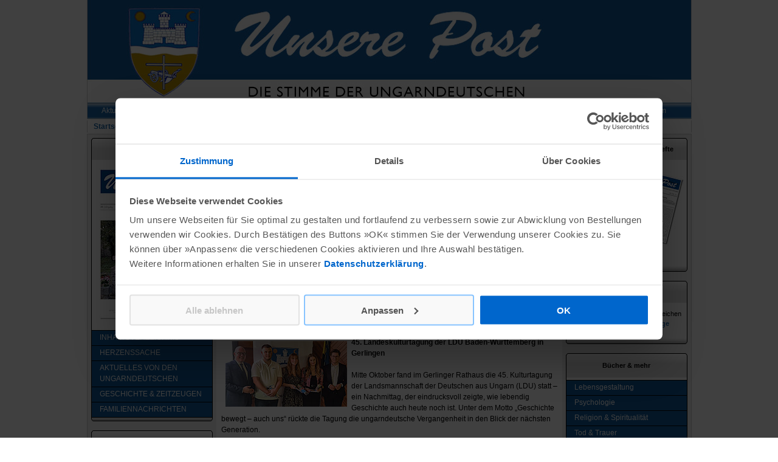

--- FILE ---
content_type: text/html
request_url: https://www.unsere-post.de/
body_size: 4893
content:
<!doctype html public "-//W3C//DTD HTML 4.01 Transitional//EN">
<html dir="LTR" lang="de">
<head>
<meta name="google-site-verification" content="ojYz4anE0S3e3nWyB37_rT34qb3o80XP9W_6czRNK0w" />
<title>Unsere Post - Die Heimatzeitung der Deutschen aus Ungarn - Startseite</title>
<meta name="description" content="Unsere Post - Die Heimatzeitung der Deutschen aus Ungarn ">
<meta name="keywords" content=" Schwabenverlag, Ostfildern-Ruit, Verlag, Heimatzeitung, Deutsche, Ungarn">
<meta name="robots" content="index follow">
<meta name="language" content="de">
<meta http-equiv="Content-Type" content="text/html; charset=iso-8859-1">
<link rel="SHORTCUT ICON" href="favicon.ico">
<base href="https://www.unsere-post.de/">
<link rel="stylesheet" type="text/css" href="stylesheet.css">
</head>
<body leftmargin="0" topmargin="0" marginwidth="0" marginheight="0">
<div align="center"><a name="top"></a>
  <script src=https://privacy-policy-sync.comply-app.com/js/app.js></script>

<script id="Cookiebot" src="https://consent.cookiebot.com/uc.js" data-cbid="7b319e1d-9e67-45e4-91dd-a18713f9c160" data-blockingmode="auto" type="text/javascript"></script>

<script>
  (function(i,s,o,g,r,a,m){i['GoogleAnalyticsObject']=r;i[r]=i[r]||function(){
  (i[r].q=i[r].q||[]).push(arguments)},i[r].l=1*new Date();a=s.createElement(o),
  m=s.getElementsByTagName(o)[0];a.async=1;a.src=g;m.parentNode.insertBefore(a,m)
  })(window,document,'script','https://www.google-analytics.com/analytics.js','ga');

  ga('create', 'UA-19653133-10', 'auto');
  ga('set', 'anonymizeIp', true);
  ga('send', 'pageview');

</script>
<script language="JavaScript" type="text/javascript">
<!--
function newWindow(newContent) {
winContent = window.open(newContent, 'popup', 'width=610,height=610,status=no,statusbar=no,menubar=no,toolbar=no,scrollbars=no,resizable=no')
winContent.focus()
}
//-->
</script>
<table border="0" width="995" cellspacing="0" cellpadding="0">
  <tr>
    <td colspan="3"><a href="https://www.unsere-post.de/index.php"><img src="images/header-2025.jpg" border="0" alt="Unsere Post – Startseite" title="Unsere Post – Startseite" width="995" height="170"></a></td>
  </tr>
  <tr>
    <td colspan="3"><img src="images/hellgrau.gif" border="0" alt="" width="995" height="1"></td>
  </tr>
  <tr>
    <td width="1" align="left"><img src="images/hellgrau.gif" border="0" alt="" width="1" height="24"></td>
    <td colspan="2" align="left"><ul id="navi">
<li id="navi-li"><a href="https://www.unsere-post.de/inhalte.php?jahrgang=2025&amp;ausgabe=10&amp;artikel=1">Aktuelle Ausgabe</a></li><li id="navi-li"><a href="https://www.unsere-post.de/archiv.php">Archiv</a></li><li id="navi-li"><a href="https://www.unsere-post.de/aboauswahl.php">Abonnements</a></li><li id="navi-li"><a href="https://www.unsere-post.de/service.php">Service</a></li><li id="navi-li"><a href="https://www.unsere-post.de/anzeigen.php">Anzeigen</a></li><li id="navi-li"><a href="https://www.unsere-post.de/kontakt.php">Kontakt</a></li><li id="navi-li"><a href="https://www.unsere-post.de/impressum.php">Impressum</a></li>    </ul></td>
  </tr>
  <tr>
	<td width="1" align="left"><img src="images/hellgrau.gif" border="0" alt="" width="1" height="1"></td>
    <td><img src="images/hellgrau.gif" border="0" alt="" width="993" height="1"></td>
    <td width="1" align="right"><img src="images/hellgrau.gif" border="0" alt="" width="1" height="1"></td>
  </tr>
  <tr>
    <td width="1" align="left"><img src="images/hellgrau.gif" border="0" alt="" width="1" height="20"></td>
    <td  width="995" class="headerNavigation"><img src="images/pixel_trans.gif" border="0" alt="" width="10" height="1"><a href="https://www.unsere-post.de/index.php" class="headerNavigation">Startseite</a></td>
    <td width="1" align="right"><img src="images/hellgrau.gif" border="0" alt="" width="1" height="20"></td>
  </tr>
</table>
  <table width="995" border="0" cellpadding="0" cellspacing="1" bgcolor="#cccccc">
    <tr>
      <td><table width="993" border="0" cellpadding="3" cellspacing="3" background="images/bg_tabelle.jpg">
        <tr>
          <td width="200" valign="top"><table border="0" width="200" cellspacing="0" cellpadding="0">
                        <tr>
		  	<td>
<table width="200" border="0" cellspacing="0" cellpadding="0">
  <tr>
    <td class="navi_top" align="center">Ausgabe 10-12/2025</td>
  </tr>
  <tr>
    <td align="center" background="images/infobox/bg_navi-w.gif"><img src="images/pixel_trans.gif" border="0" alt="" width="100%" height="6"><a href="javascript:newWindow('popup_cover.php?jahrgang=2025&ausgabe=10')"><img src="images/inhalte/2025/10/cover_190.jpg" border="0" alt="Titelcover der aktuellen Ausgabe 10-12/2025 - klicken Sie f&uuml;r eine gr&ouml;&szlig;ere Ansicht" title="Titelcover der aktuellen Ausgabe 10-12/2025 - klicken Sie f&uuml;r eine gr&ouml;&szlig;ere Ansicht" width="190" height="268"></a><img src="images/pixel_trans.gif" border="0" alt="" width="100%" height="2"></td>
  </tr>
  <tr>
    <td class="navi_bottom"><img src="images/schwarz.gif" border="0" width="100%" height="1"><div id="main_cat"><ul><li><a href="https://www.unsere-post.de/inhalte.php?jahrgang=2025&amp;ausgabe=10&amp;artikel=1">INHALTSVERZEICHNIS</a></li></div><img src="images/schwarz.gif" border="0" width="100%" height="1" alt=""><div id="main_cat"><ul><li><a href="https://www.unsere-post.de/inhalte.php?jahrgang=2025&amp;ausgabe=10&amp;artikel=8">HERZENSSACHE</a></li></div><img src="images/schwarz.gif" border="0" width="100%" height="1" alt=""><div id="main_cat"><ul><li><a href="https://www.unsere-post.de/inhalte.php?jahrgang=2025&amp;ausgabe=10&amp;artikel=9">AKTUELLES VON DEN UNGARNDEUTSCHEN</a></li></div><img src="images/schwarz.gif" border="0" width="100%" height="1" alt=""><div id="main_cat"><ul><li><a href="https://www.unsere-post.de/inhalte.php?jahrgang=2025&amp;ausgabe=10&amp;artikel=10">GESCHICHTE & ZEITZEUGEN</a></li></div><img src="images/schwarz.gif" border="0" width="100%" height="1" alt=""><div id="main_cat"><ul><li><a href="https://www.unsere-post.de/inhalte.php?jahrgang=2025&amp;ausgabe=10&amp;artikel=11">FAMILIENNACHRICHTEN</a></li></div><img src="images/schwarz.gif" border="0" width="100%" height="1" alt=""></td>
  </tr>
</table>
<img src="images/pixel_trans.gif" width="1" height="15" alt=""></td>
          </tr>
		  <tr>
			<td><table width="200" border="0" cellspacing="0" cellpadding="0">
			    <tr>
				  <td align="center" class="left_top">Die neue Schriftleiterin</td>
			    </tr>
			    <tr>
			      <td class="left_bottom"><div align="center"><a href="schriftleitung.php"><b>stellt sich vor.</b></a></div></td>
			    </tr>
			    <tr>
			      <td><img src="images/pixel_trans.gif" width="1" height="15" alt=""></td>
		        </tr>
			  </table></td>
		  </tr>		  <tr>
			<td><table width="200" border="0" cellspacing="0" cellpadding="0">
			    <tr>
				  <td align="center" class="left_top">Ihre Beitr&auml;ge zu </td>
			    </tr>
			    <tr>
			      <td class="left_bottom"><div align="center">Familiennachrichten und andere Meldungen senden Sie bitte an <br />
			        <a href="kontakt.php#schriftleitung"><b> die Schriftleitung.</b></a></div></td>
			    </tr>
			    <tr>
			      <td><img src="images/pixel_trans.gif" width="1" height="15" alt=""></td>
		        </tr>
			  </table></td>
		  </tr>  <tr>
	<td>
<table width="200" border="0" cellspacing="0" cellpadding="0">
  <tr>
    <td class="navi_top" align="center">Suche in Artikeln </td>
  </tr>
  <tr>
    <td class="left_bottom" align="center"><form name="quick_find" action="https://www.unsere-post.de/advanced_search_result.php" method="get">        <table width="100%" border="0" cellspacing="0" cellpadding="0">
          <tr> 
            <td valign="middle"><input type="text" name="keywords" size="10" maxlength="50" style="width:150px"></td>
            <td valign="middle"><input type="image" src="includes/languages/german/images/buttons/button_quick_find.gif" border="0" alt="finden" title=" finden "></td>
          </tr>
        </table></form></td>
  </tr>
</table><img src="images/pixel_trans.gif" width="1" height="15" alt=""></td>
  </tr>
  
  
          </table></td>
                    <td width="100%" valign="top"><table border="0" width="100%" cellspacing="0" cellpadding="0">
              <tr>
                <td><table border="0" width="100%" cellspacing="0" cellpadding="2">
                    <!--
                    <tr>
                      <td class="pageHeading">Herzlich willkommen bei Unsere Post</td>
                    </tr>
                    <tr>
                      <td class="main"><img src="images/pixel_trans.gif" border="0" alt="" width="100%" height="5"></td>
                    </tr>
                    -->
                    <tr>
                      <td>
<link rel="stylesheet" type="text/css" href="stylesheet.css">

<table width="100%" border="0" cellspacing="0" cellpadding="3">
  <tr>
    <td><table border="0" width="100%" cellspacing="0" cellpadding="0">
      <tr>
        <td class="schlagzeile">HERZENSSACHE</td>
      </tr>
      <tr>
        <td valign="top" class="main_12"><table width="100" border="0" align="left" cellspacing="0" cellpadding="7">
          <tbody>
            <tr>
              <td><a href="inhalte.php?jahrgang=2025&ausgabe=10&artikel=8"><img src="images/inhalte/2025/1/szeiberling_panovics_krisztina.jpg" width="120" height="191" alt="Kristina Szeiberling-P&aacute;novics"/></a></td>
            </tr>
          </tbody>
        </table>
          <strong>ERINNERN UND WEITERGEBEN</strong><br>
          <br>
          Der November ist die Zeit des Gedenkens. An   Allerheiligen und Allerseelen z&uuml;nden wir Kerzen an, denken an unsere   Verstorbenen, an jene, die uns gepr&auml;gt und begleitet haben. In diesem   Jahr hat das Erinnern f&uuml;r uns Ungarndeutsche eine besondere Tiefe: Vor   80 Jahren begann die Vertreibung unserer Volksgruppe. Unz&auml;hlige Familien   wurden auseinandergerissen, ganze Gemeinden verloren ihr vertrautes   Gesicht.<br>
          <br>
          Auch mein Heimatdorf war einst &uuml;berwiegend ungarndeutsch   &ndash; bis die Geschichte sein Gesicht ver&auml;nderte. In die H&auml;user der   vertriebenen Familien wurden Sz&eacute;kler aus der Bukowina und Ungarn aus dem   Oberland gebracht. <br>
<a href="inhalte.php?jahrgang=2025&ausgabe=10&artikel=8"><strong>Lesen Sie weiter...</a></strong></td>
      </tr>
    </table></td>
  </tr>
</table>
<br>
<table width="100%" border="0" cellspacing="0" cellpadding="3">
  <tr>
    <td><table border="0" width="100%" cellspacing="0" cellpadding="0">
      <tr>
        <td class="schlagzeile">AKTUELLES VON DEN UNGARNDEUTSCHEN</td>
      </tr>
      <tr>
        <td valign="top" class="main_12"><table width="100" border="0" align="left" cellspacing="0" cellpadding="7">
          <tbody>
            <tr>
              <td><a href="inhalte.php?jahrgang=2025&ausgabe=10&artikel=9"><img src="images/inhalte/2025/10/aktuell-ungarn-200.jpg" width="200" height="108" alt="Vollversammlung der Landesselbstverwaltung der Ungarndeutschen tagte in Budapest"/></a></td>
            </tr>
          </tbody>
        </table>
          <strong>45. Landeskulturtagung der LDU Baden-W&uuml;rttemberg in Gerlingen</strong><br>
          <br>
Mitte Oktober fand im Gerlinger Rathaus die 45. Kulturtagung der Landsmannschaft der Deutschen aus Ungarn (LDU) statt &ndash; ein Nachmittag, der eindrucksvoll zeigte, wie lebendig Geschichte auch heute noch ist. Unter dem Motto &bdquo;Geschichte bewegt &ndash; auch uns&ldquo; r&uuml;ckte die Tagung die ungarndeutsche Vergangenheit in den Blick der n&auml;chsten Generation.<br>
<a href="inhalte.php?jahrgang=2025&ausgabe=10&artikel=9"><strong>Lesen Sie weiter...</a></strong></td>
      </tr>
    </table></td>
  </tr>
</table>
<br>
<table width="100%" border="0" cellspacing="0" cellpadding="3">
  <tr>
    <td><table border="0" width="100%" cellspacing="0" cellpadding="0">
      <tr>
        <td class="schlagzeile">GESCHICHTE &amp; ZEITZEUGEN</td>
      </tr>
      <tr>
        <td valign="top" class="main_12"><table width="100" border="0" align="left" cellspacing="0" cellpadding="7">
          <tbody>
            <tr>
              <td><a href="inhalte.php?jahrgang=2025&ausgabe=10&artikel=10"><img src="images/inhalte/2025/10/geschichte-zeit-200.jpg" width="200" height="113" alt="Ein besonderer Gast im Banat war der Bundesvorsitzender der LDU, Joschi Ament (in der Bildmitte)"/></a></td>
            </tr>
          </tbody>
        </table>
          <strong>Erinnerungen an die Flucht und das Schicksal der Plankenhausener Familien &ndash; eine Spurensuche von Johann Geigl</strong><br>
          <br>
          Vor 80 Jahren, kurz vor Ende des Zweiten Weltkrieges, fl&uuml;chteten die ersten Familien aus Gy&#337;rs&ouml;v&eacute;nyh&aacute;z/Plankenhausen &uuml;ber den Donauhafen Dunaremete per Frachtschiff nach Deutschland. Die bisher ermittelte Personenzahl bel&auml;uft sich auf ca. 60. Darunter waren die Familien Szehner und Kn&ouml;bl. Sie fuhren die mehr als 20 Kilometer mit einem von Ochsen gezogenen Wagen die Strecke dorthin. <br>
<a href="inhalte.php?jahrgang=2025&ausgabe=10&artikel=10"><strong>Lesen Sie weiter...</a></strong></td>
      </tr>
    </table></td>
  </tr>
</table>
<br>
<table width="100%" border="0" cellspacing="0" cellpadding="3">
  <tr>
    <td><table border="0" width="100%" cellspacing="0" cellpadding="0">
      <tr>
        <td class="schlagzeile">FAMILIENNACHRICHTEN</td>
      </tr>
      <tr>
        <td valign="top" class="main_12">F&uuml;r die heimatvertriebenen und heimatverbliebenen Ungarndeutschen sind Geburtstage, Nachrufe und pers&ouml;nliche Mitteilungen nicht nur Nachrichten, sondern ein verbindendes Element &uuml;ber Zeit und Raum hinweg. Gerade in einer Gemeinschaft, die durch historische Ereignisse auseinandergerissen wurde, sind solche Nachrichten von unsch&auml;tzbarem Wert. Sie bewahren Erinnerungen, halten den Kontakt zwischen Verwandten und Freunden aufrecht und st&auml;rken das Gef&uuml;hl der Zusammengeh&ouml;rigkeit.<br><a href="inhalte.php?jahrgang=2025&ausgabe=10&artikel=11"><strong>Lesen Sie weiter...</a></strong></td>
      </tr>
    </table></td>
  </tr>
</table>

</td>
                    </tr>
                    <tr>
                                          <tr>
                      <td class="main"></td>
                    </tr>
                </table></td>
              </tr>
          </table></td>
                    <td width="200" valign="top"><table border="0" width="200" cellspacing="0" cellpadding="0">
              		  <tr>
			<td>
			  <table width="200" border="0" cellspacing="0" cellpadding="0">
                <tr>
                  <td align="center" class="navi_top">Abonnement und Probehefte</td>
                </tr>
                <tr>
                  <td align="center" class="left_bottom"><a href="https://www.unsere-post.de/aboauswahl.php"><img src="images/service/abos_189.jpg" border="0"></a><br>Sie haben die Wahl ...<br><a href="https://www.unsere-post.de/aboauswahl.php"><b>weitere Infos</b></a></td>
                </tr>
                <tr>
                  <td><img src="images/pixel_trans.gif" width="1" height="15" alt=""></td>
                </tr>
            </table></td>
		  </tr>		  <tr>
  <td><table width="200" border="0" cellspacing="0" cellpadding="0">
			    <tr>
				  <td align="center" class="left_top">Anzeigen</td>
			    </tr>
			    <tr>
			      <td align="center" class="left_bottom">Mit Anzeigen und Inseraten erreichen Sie Ihre Zielgruppe. <a href="anzeigen.php"><b>Anzeige aufgeben</b></a></td>
			    </tr>
			    <tr>
			      <td><img src="images/pixel_trans.gif" width="1" height="15" alt=""></td>
		        </tr>
			  </table></td>
		  </tr>  
<table width="200" border="0" cellspacing="0" cellpadding="0">
  <tr>
    <td height="40" align="center" class="navi_top">B&uuml;cher &amp; mehr</td>
  </tr>
  <tr>
    <td class="navi_bottom"><img src="images/infobox/bg_service-s.gif" border="0" width="100%" height="1" alt="">
    
    <div id="main_cat"><ul><li><a href="https://shop.verlagsgruppe-patmos.de/patmos/psychologie-lebensgestaltung.html">Lebensgestaltung</a></li></ul><img src="images/schwarz.gif" border="0" alt="" width="100%" height="1"></div>
    
    <div id="main_cat"><ul><li><a href="https://shop.verlagsgruppe-patmos.de/patmos/psychologie-lebensgestaltung/psychologisches-sachbuch.html">Psychologie</a></li></ul><img src="images/schwarz.gif" border="0" alt="" width="100%" height="1"></div>
      
    <div id="main_cat"><ul><li><a href="https://shop.verlagsgruppe-patmos.de/patmos/religion-spiritualitaet.html">Religion &amp; Spiritualit&auml;t</a></li></ul><img src="images/schwarz.gif" border="0" alt="" width="100%" height="1"></div>
    
    <div id="main_cat"><ul><li><a href="https://shop.verlagsgruppe-patmos.de/patmos/tod-trauer.html">Tod &amp; Trauer</a></li></ul><img src="images/schwarz.gif" border="0" alt="" width="100%" height="1"></div>
    
    <div id="main_cat"><ul><li><a href="https://shop.verlagsgruppe-patmos.de/gruenewald/theologisches-sachbuch.html">Theologisches Sachbuch</a></li></ul><img src="images/schwarz.gif" border="0" alt="" width="100%" height="1"></div>
    
    <div id="main_cat"><ul><li><a href="https://shop.verlagsgruppe-patmos.de/gruenewald/theologie-wissenschaft.html">Theologie / Wissenschaft</a></li></ul><img src="images/schwarz.gif" border="0" alt="" width="100%" height="1"></div>
    
    <div id="main_cat"><ul><li><a href="https://shop.verlagsgruppe-patmos.de/schwaben/pastorale-praxis.html">Pastorale Praxis</a></li></ul><img src="images/schwarz.gif" border="0" alt="" width="100%" height="1"></div>
    
    <div id="main_cat"><ul><li><a href="https://shop.verlagsgruppe-patmos.de/versacrum.html">Sieger K&ouml;der</a></li></ul><img src="images/schwarz.gif" border="0" alt="" width="100%" height="1"></div>
    
    <div id="main_cat"><ul><li><a href="https://shop.verlagsgruppe-patmos.de/schwaben/aus-region-und-dioezese.html">Aus der Di&ouml;zese</a></li></ul><img src="images/schwarz.gif" border="0" alt="" width="100%" height="1"></div>
    
    <div id="main_cat"><ul><li><a href="https://shop.verlagsgruppe-patmos.de/eschbach/buecher.html">Geschenkb&uuml;cher</a></li></ul><img src="images/schwarz.gif" border="0" alt="" width="100%" height="1"></div>
    
        <div id="main_cat"><ul><li><a href="https://shop.verlagsgruppe-patmos.de/eschbach/karten.html">Karten</a></li></ul><img src="images/schwarz.gif" border="0" alt="" width="100%" height="1"></div>
    
    <div id="main_cat"><ul><li><a href="https://shop.verlagsgruppe-patmos.de/thorbecke/lebensart.html">Lebensart</a></li></ul><img src="images/schwarz.gif" border="0" alt="" width="100%" height="1"></div>
    
    <div id="main_cat"><ul><li><a href="https://shop.verlagsgruppe-patmos.de/thorbecke/geschichte.html">Geschichte</a></li></ul><img src="images/schwarz.gif" border="0" alt="" width="100%" height="1"></div>
    
    <div id="main_cat"><ul><li><a href="https://www.verlagsgruppe-patmos.de/verlage/zeitschriften">Zeitschriften</a></li></ul><img src="images/schwarz.gif" border="0" alt="" width="100%" height="1"></div></td>
  </tr>
</table>
          </table></td>
        </tr>
      </table></td>
    </tr>
  </table>
  <table border="0" width="995" cellspacing="0" cellpadding="0">
  <tr> 
    <td align="center"><img src="images/weiss.gif" border="0" alt="" width="995" height="3"></td>
  </tr>
  <tr> 
    <td align="center"><img src="images/grau.gif" border="0" alt="" width="995" height="1"></td>
  </tr>
  <tr> 
    <td align="center"><img src="images/weiss.gif" border="0" alt="" width="995" height="1"></td>
  </tr>
  <tr class="footer" valign="middle"> 
    <td class="footer" height="20">&nbsp;&nbsp;Freitag, 23. Januar 2026</td>
  </tr>
  <tr> 
    <td align="center"><img src="images/weiss.gif" border="0" alt="" width="995" height="1"></td>
  </tr>
  <tr> 
    <td align="center"><img src="images/grau.gif" border="0" alt="" width="995" height="1"></td>
  </tr>
  <tr> 
    <td align="center"><img src="images/weiss.gif" border="0" alt="" width="995" height="3"></td>
  </tr>
  <tr>
    <td align="center" class="smallText"><b>Unsere Post</b><br>
    Telefon: +49 (0) 711 44 06-140 &middot; Fax: +49 (0) 711 44 06-138<br>Senefelderstra&szlig;e 12 &middot; D-73760 Ostfildern<br>
      <a href="https://www.unsere-post.de/kontakt.php">Kontakt</a>&nbsp;|&nbsp;<a href="https://www.schwabenverlag.de/agb" target="_blank">AGB</a>&nbsp;|&nbsp;<a href="https://www.unsere-post.de/datenschutz.php">Datenschutz</a>&nbsp;|&nbsp;<a href="https://www.unsere-post.de/impressum.php">Impressum</a>&nbsp;|&nbsp;<a href="barrierefreiheit.php">Barrierefreiheit</a></td>
  </tr>
  <tr> 
    <td align="center"><img src="images/weiss.gif" border="0" alt="" width="995" height="5"></td>
  </tr>
  <tr>
    <td align="center"><button onclick="window.open('http://www.schwabenverlag.de/widerruf', '_blank');">Vertrag widerrufen</button>&nbsp;&nbsp;&nbsp;<button onclick="window.open('https://www.schwabenverlag.de/abonnement-kuendigen', '_blank');">Abonnement kündigen</button></td>
  </tr>
</table>
  <br>
</div>
</body>
</html>


--- FILE ---
content_type: text/css
request_url: https://www.unsere-post.de/stylesheet.css
body_size: 14725
content:
/*
  http://www.unsere-post.de
*/
.boxText { font-family: Verdana, Arial, sans-serif; font-size: 10px; }
.errorBox { font-family : Verdana, Arial, sans-serif; font-size : 10px; background: #ffb3b5; font-weight: bold; }
.messageBox { font-family: Verdana, Arial, sans-serif; font-size: 11px; }
.messageStackError, .messageStackWarning { font-family: Verdana, Arial, sans-serif; font-size: 11px; background-color: #ffb3b5; }
.messageStackSuccess { font-family: Verdana, Arial, sans-serif; font-size: 13px; color: #008000; font-weight: bold; line-height: 1.5;}

IMG.cover {
  border: 1px solid #000000;
}

.solid td, .solid  th {
  border: 1px solid #999999;
  font-family: Verdana, Arial, sans-serif;
  font-size:11px;
  font-weight:normal;
}

TD.bildunterschrift{
  font-family: Verdana, Arial, sans-serif;
  font-size: 9px;
}

BODY {
  background: #FFFFFF;
  color: #000000;
  margin: 0px;
  margin-bottom: 0px;
  margin-left: 0px;
  margin-right: 0px;
  margin-top: 0px; 
}

A {
  color: #1a67ab;
  text-decoration: none;
}

A:hover {
  color: #ce0000;
  text-decoration: underline;
}

FORM {
	display: inline;
}

TD.headerNavigation {
  font-family: Verdana, Arial, sans-serif;
  font-size: 12px;
  background: #FFFFFF;
  color: #1b4f94;
  font-weight : bold;
  padding-top: 5px;  
  padding-bottom: 5px;
}

A.headerNavigation { 
  color: #1a67ab; 
}

A.headerNavigation:hover {
  color: #ce0000;
}

SPAN.breadcrumb_sep {
  font-family: Verdana, Arial, sans-serif;
  font-size: 11px;
  background: #FFFFFF;
  color: #666666;

}

/* zusatz für header.php - mittlere Navigation */

#navi { 
  margin: 0px;  
  margin-bottom: 0px;
  margin-left: -40px;
  margin-right: 0px;
  margin-top: 0px;
}
* html #navi {
  margin-left: 0px;
}

ul#navi li {
  margin: 0px;
  float:left; 
  font-family: Verdana, Arial, sans-serif;
  font-size: 12px;
  background: transparent url(images/navi/navi-waagrecht.gif) left repeat-x;
  display:block;
  list-style-type:none;
  width:141px;
  height:24px;
  text-align:center;
  border-right:1px solid #cccccc;
}

* html #navi li {
  width:142px;
  text-decoration: none;
}

ul#navi a {
  font-family: Verdana, Arial, sans-serif;
  font-size: 12px;
  height: 20px;
  display: block;
  color: #FFFFFF;
  text-decoration: none;
  padding: 4px 0px 0px 0px;
}

#navi-li { top: 0px; left: 0px;}

#navi-li a:hover { left: 0px; color: #000000; background: transparent url(images/navi/navi-waagrecht-over.gif) left repeat-x;}


* html #navi li ul { left: 0px; }
* html #navi a { left: 0px; height: 24px; }


#navi-li-over a {
  left: 0px;
  background: transparent url(images/navi/navi-waagrecht-over.gif) left repeat-x;
}

SPAN.navi-li-over {
  color: #000000;
}

/* zusatz für include/boxes/categories.php und include/boxes/inhalte.php */
#main_cat{
  font-size: 12px;
  font-family: Verdana, Geneva, Helvetica, sans-serif;
  border-top: 0px solid;
  border-top-color: #FF00FF;
  border-bottom: 1px ;
  border-bottom-color: #999999;
}

#main_cat ul{
  padding: 0;
  margin: 0;
  list-style: none;
  list-style-position: outside;  
}  

#main_cat li {
  
    background: #115898;
}

#main_cat a{
  display: block;
  text-indent: 0px;      
  padding: 2px 5px 4px 1px;
  text-decoration: none;
  vertical-align: middle;
  padding-left: 13px;
  border-right:1px solid #000000;
  border-left:1px solid #000000;
  
    
    
    
  color: #FFFFFF; 
}

* html #main_cat a{    
  padding: 2px 4px 1px 4px; 
  
}

#main_cat a:hover {
  color: #000000;
  background: #ffffff;
  text-decoration: none;
}

#main_cat .over a{    
  color: #ffffff;
  vertical-align: middle; 
  border-right:1px solid #000000;
  border-left:1px solid #000000;
  background: #ba9101;
}

/* zusatz für 2reihige Kategorienamen in include/boxes/categories.php */

#main_cat_2reihe{
  font-size: 12px;
  font-family: Verdana, Geneva, Helvetica, sans-serif;
  border-top: 0px solid;
  border-top-color: #FF00FF;
  border-bottom: 1px ;
  border-bottom-color: #999999;
}

#main_cat_2reihe ul{
  padding: 0;
  margin: 0;
  list-style: none;
  list-style-position: outside;  
}  

#main_cat_2reihe li {
  background: transparent url(images/navi/navi-senkrecht-2reihe.gif) repeat-x scroll left;
}

#main_cat_2reihe a{
  display: block;
  text-indent: 0px;      
  padding: 1px 5px 5px 1px;
  text-decoration: none;
  vertical-align: top;
  padding-left: 13px;
  border-right:1px solid #000000;
  border-left:1px solid #000000;
  height:30px;
  color: #FFFFFF; 
}

* html #main_cat_2reihe a{    
  padding: 0px 4px 0px 4px; 
  height:35px;
}

#main_cat_2reihe a:hover {
  color: #000000;
  background: transparent url(images/navi/navi-senkrecht-2reihe-over.gif) repeat-x scroll left;
}

* html #main_cat_2reihe a:hover {
  padding: 0px 4px 0px 4px;
  height:35px;
}


#main_cat_2reihe .over a{    
  color: #000000;
  vertical-align: middle; 
  border-right:1px solid #000000;
  border-left:1px solid #000000;
  background: transparent url(images/navi/navi-senkrecht-2reihe-over.gif) repeat-x scroll left;
}
	
/* Zusatz für die Buttons */ 	
TD.buttonschrift, P.buttonschrift, LI.buttonschrift, UL.buttonschrift {
  font-family: Verdana, Arial, sans-serif;
  font-size: 12px;
  line-height: 1.5;
}

TD.footer {
  font-family: Verdana, Arial, sans-serif;
  font-size: 10px;
  background: #1a67ab;
  color: #FFFFFF;
}

TD.infoBox, SPAN.infoBox {
  font-family: Verdana, Arial, sans-serif;
  font-size: 10px;
}

.infoBox {
  background: #F0F0F0; 
}

.infoBoxContents {
  background: #F0F0F0;
  font-family: Verdana, Arial, sans-serif;
  font-size: 10px;
}

TD.infoBoxHeading {
  font-family: Verdana, Arial, sans-serif;
  font-size: 13px;
  font-weight: bold;
  background: #F0F0F0;
  color: #1b4f94;
}


TABLE.productListing {
  background-color: #FFFFFF;
}

TABLE.productListing-data {
  background-color: #FFFFFF;
  
}
.productListing-heading {
  font-family: Verdana, Arial, sans-serif;
  font-size: 13px;
  background: #E8E8E8;
  color: #ce0000;
}

TD.productListing-data {
  font-family: Verdana, Arial, sans-serif;
  font-size: 10px;
}

A.pageResults {
  color: #ce0000;
}

A.pageResults:hover {
  color: #0066cc;
  background: #FAFAFA;
}

TD.pageHeading, DIV.pageHeading, SPAN.pageHeading, h1.pageHeading {
  font-family: Verdana, Arial, sans-serif;
  font-size: 18px;
  font-weight: bold;
  color: #666666;
}

TD.main, P.main, LI.main, UL.main, SPAN.main {
  font-family: Verdana, Arial, sans-serif;
  font-size: 11px;
  line-height: 1.5;
}

TD.main_12, P.main_12, LI.main_12, UL.main_12, SPAN.main_12 {
  font-family: Verdana, Arial, sans-serif;
  font-size: 12px;
  line-height: 1.5;
}

TD.main_bold, P.main_bold, LI.main_bold, UL.main_bold, SPAN.main_bold {
  font-family: Verdana, Arial, sans-serif;
  font-size: 11px;
  line-height: 1.5;
  font-weight: bold;
}

TD.main_13, P.main_13, LI.main_13, UL.main_13, SPAN.main_13 {
  font-family: Verdana, Arial, sans-serif;
  font-size: 13px;
  line-height: 1.8;
}

TD.main_inhaltsverzeichnis, SPAN.main_inhaltsverzeichnis {
  font-family: Verdana, Arial, sans-serif;
  font-size: 11px;
  line-height: 1.7;
}

TD.smallText, SPAN.smallText, P.smallText {
  font-family: Verdana, Arial, sans-serif;
  font-size: 10px;
}

TD.smallestText, SPAN.smallestText, P.smallestText {
  font-family: Verdana, Arial, sans-serif;
  font-size: 9px;
}

TD.tableHeading {
  font-family: Verdana, Arial, sans-serif;
  font-size: 12px;
  font-weight: bold;
}

CHECKBOX, INPUT, RADIO, SELECT {
  font-family: Verdana, Arial, sans-serif;
  font-size: 11px;
}

TEXTAREA {
  width: 100%;
  font-family: Verdana, Arial, sans-serif;
  font-size: 11px;
}

TABLE.formArea {
  background: #f1f9fe;
  border-color: #7b9ebd;
  border-style: solid;
  border-width: 1px;
}

TD.formAreaTitle {
  font-family: Tahoma, Verdana, Arial, sans-serif;
  font-size: 12px;
  font-weight: bold;
}

SPAN.productSpecialPrice {
  font-family: Verdana, Arial, sans-serif;
  color: #FF0000;
}

SPAN.errorText {
  font-family: Verdana, Arial, sans-serif;
  color: #FF0000;
}

TD.highlights, SPAN.highlights {
  color: #000000;
  font-family: Verdana, Arial, sans-serif;
  font-size: 16px;
  font-weight: bold;
}

TD.highlights_rot, SPAN.highlights_rot {
  color: #FF0000;
  font-family: Verdana, Arial, sans-serif;
  font-size: 16px;
  font-weight: bold;
}


TD.spezial, SPAN.spezial {
  font-family: Verdana, Arial, sans-serif;
  font-size: 15px;
  background: #cc0000;
  color: #ffffff;
  font-weight : bold;
}

TD.spezial_klein, SPAN.spezial_klein {
  font-family: Verdana, Arial, sans-serif;
  font-size: 11px;
  background: #cc0000;
  color: #ffffff;
  font-weight : bold;
}


TD.productPriceInBox {
  font-family: Verdana, Arial, sans-serif;
  font-size: 10px;
  background: #F0F0F0;
}


.inputRequirement { font-family: Verdana, Arial, sans-serif; font-size: 10px; color: #ff0000; }


/* zusatz für product_info.php, product_listing.php */

TD.pageTitel {
  font-family: Verdana, Arial, sans-serif;
  font-size: 13px;
  font-weight: bold;
  color: #000000;
}

TD.pageAutor {
  font-family: Verdana, Arial, sans-serif;
  font-size: 11px;
  font-weight: bold;
  color: #666666;
}

TD.smallText_Autor, SPAN.smallText_Autor, P.smallText_Autor {
  font-family: Verdana, Arial, sans-serif;
  font-size: 10px;
  color: #666666;
}

TD.pageUntertitel {
  font-family: Verdana, Arial, sans-serif;
  font-size: 11px;
  color: #000000;
}

TD.pageReihe {
  font-family: Verdana, Arial, sans-serif;
  font-size: 11px;
  color: #000000;
}


SPAN.uplights {
  font-family: Verdana, Arial, sans-serif;
  font-size: 13px;
  font-weight: bold;
  color: #000000;
}

SPAN.downlights {
  font-family: Verdana, Arial, sans-serif;
  font-size: 13px;
  color: #000000;
}

TR.catbox {
  font-family: Verdana, Arial, sans-serif;
  font-size: 10px;
}
TD.catbox {
  font-family: Verdana, Arial, sans-serif;
  font-size: 10px;
}
/* zusatz für anfahrtsseiten */
#anfahrt_leiste { font-family: Verdana, Arial, sans-serif; margin: 0px; height: 20px; background-color: #E8E8E8; }
#anfahrt_leiste a { font-family: Verdana, Arial, sans-serif; font-size: 12px; height: 20px; display: block; color: #999999; text-decoration: none; padding: 2px 0px 0px 0px;}
#anfahrt_leiste a:hover {  background-color: #1a67ab; color: #FFFFFF; }


/* cms */

TD.dachzeile {
  font-family: Verdana, Arial, sans-serif;
  font-size: 11px;
  color: #000000;
}
TD.schlagzeile, SPAN.schlagzeile, h1.schlagzeile {
  font-family: Verdana, Arial, sans-serif;
  font-size: 15px;
  font-weight: bold;
  color: #000000;
  line-height: 1.5;
  padding-top: 5px;
  padding-bottom: 5px;
  
}
TD.zutext {
  font-family: Verdana, Arial, sans-serif;
  font-size: 11px;
  font-weight: bold;
  color: #000000;
  padding-bottom: 10px; 
}


/* Boxen für Navi column left*/
TD.navi_top, DIV.navi_top {
  width: 200px;
  padding: 10px 4px 10px 4px;
  background:transparent url(images/infobox/bg-top-navi.gif) no-repeat left top;
  font-family: Verdana, Arial, sans-serif;
  font-size: 11px;
  color: #000000;
  line-height: 1.5;
  font-weight: bold;
}

TD.navi_bottom, DIV.navi_bottom {
  width: 200px;
  padding: 4px 0px 6px 0px; 
  background:transparent url(images/infobox/bg-bottom-navi.gif) no-repeat scroll left bottom; 
  font-family: Verdana, Arial, sans-serif;
  font-size: 11px;
  line-height: 1.5;
}

/* für startseite.php */
TD.start_top, DIV.start_top {
  width: 152px;
  padding: 8px 4px 8px 12px;
  background:transparent url(images/infobox/bg-top-start.gif) no-repeat left top;
  font-family: Verdana, Arial, sans-serif;
  font-size: 11px;
  color: #000000;
  line-height: 1.5;
  font-weight: bold;
}
TD.start_top_lang, DIV.start_top_lang {
  width: 200px;
  padding: 0px 4px 0px 4px;
  background:transparent url(images/infobox/bg-top-start-lang.gif) no-repeat left top;
  font-family: Verdana, Arial, sans-serif;
  font-size: 11px;
  color: #000000;
  line-height: 1.5;
  font-weight: bold;
}
/* Boxen für column left*/
TD.left_top, DIV.left_top {
  width: 200px;
  padding: 10px 4px 10px 4px;
  background:transparent url(images/infobox/bg-top-navi.gif) no-repeat left top;
  font-family: Verdana, Arial, sans-serif;
  font-size: 11px;
  color: #000000;
  line-height: 1.5;
  font-weight: bold;
}

TD.left_top_rot, DIV.left_top_rot {
  width: 200px;
  padding: 10px 4px 10px 4px;
  background:transparent url(images/infobox/bg-top-navi-rot.gif) no-repeat left top;
  font-family: Verdana, Arial, sans-serif;
  font-size: 11px;
  color: #FFFFFF;
  line-height: 1.5;
  font-weight: bold;
}

TD.left_middle, DIV.left_middle {
  width: 200px;
  padding: 2px 4px 0px 4px;
  background:transparent url(images/infobox/bg-middle-navi.gif) no-repeat left top;
  font-family: Verdana, Arial, sans-serif;
  font-size: 11px;
  color: #000000;
  line-height: 1.5;
}

TD.left_bottom, DIV.left_bottom {
  width: 200px;
  padding: 10px 4px 10px 4px;
  background:transparent url(images/infobox/bg-bottom-navi.gif) no-repeat scroll left bottom; 
  font-family: Verdana, Arial, sans-serif;
  font-size: 11px;
  line-height: 1.5;
}


TD.left_bottom_20, DIV.left_bottom_20 {
  width: 200px;
  padding: 10px 4px 10px 4px; 
  background:transparent url(images/infobox/bg-bottom-navi.gif) no-repeat scroll left bottom; 
  font-family: Verdana, Arial, sans-serif;
  font-size: 20px;
  line-height: 1.5;
}

TD.left_bottom_aboservice, DIV.left_bottom_aboservice {
  width: 200px;
  padding: 4px 4px 6px 4px; 
  background:transparent url(images/infobox/bg-bottom-navi-aboservice.gif) no-repeat scroll left bottom; 
  font-family: Verdana, Arial, sans-serif;
  font-size: 11px;
  line-height: 1.5;
}
/* Cookies */
.cc_container .cc_btn {
background-color: #1a67ab !important; /* Farbe des Buttons */
color: #ffffff !important; /* Textfarbe des Buttons */
text-decoration: none !important;
}
.cc_container {
background: #f0f0f0 !important; /* Hintergrundfarbe des gesamten Bereichs */
font-family: Verdana, Arial, sans-serif !important;
color: #666666 !important; /* Schriftfarbe des gesamten Bereichs */
font-size: 14px !important;
}
.cc_container a {
color: #1a67ab !important; /* Textlink-Farbe "Mehr Infos" */
}

/* DatSchu */
TABLE.comply--PrivacyPolicySync__CookiesTable{
  font-size: 11px;
  line-height: 1.5;
}

--- FILE ---
content_type: application/x-javascript
request_url: https://consentcdn.cookiebot.com/consentconfig/7b319e1d-9e67-45e4-91dd-a18713f9c160/unsere-post.de/configuration.js
body_size: 545
content:
CookieConsent.configuration.tags.push({id:186987667,type:"script",tagID:"",innerHash:"",outerHash:"",tagHash:"13461287998892",url:"https://consent.cookiebot.com/uc.js",resolvedUrl:"https://consent.cookiebot.com/uc.js",cat:[1]});CookieConsent.configuration.tags.push({id:186987668,type:"script",tagID:"",innerHash:"",outerHash:"",tagHash:"7831864765427",url:"",resolvedUrl:"",cat:[3]});CookieConsent.configuration.tags.push({id:186987669,type:"script",tagID:"",innerHash:"",outerHash:"",tagHash:"10972827935272",url:"https://www.google.com/recaptcha/api.js?render=6LdAPtcZAAAAAEvIi11as5AzqUZcfbwFwOCB3uwz",resolvedUrl:"https://www.google.com/recaptcha/api.js?render=6LdAPtcZAAAAAEvIi11as5AzqUZcfbwFwOCB3uwz",cat:[1]});